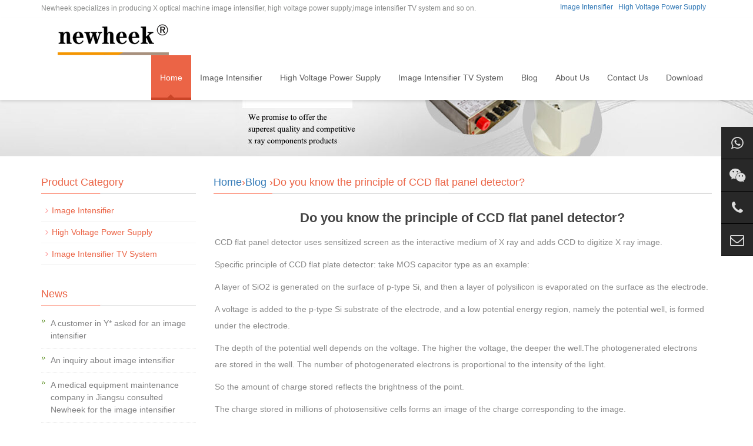

--- FILE ---
content_type: text/html; charset=UTF-8
request_url: https://www.xrayimageintensifier.com/do-you-know-the-principle-of-ccd-flat-panel-detector.html
body_size: 4272
content:
<!DOCTYPE html>

<html>

<head>

<meta http-equiv="X-UA-Compatible" content="IE=edge">

<meta name="viewport" content="width=device-width, initial-scale=1">

<meta http-equiv="Content-Type" content="text/html; charset=utf-8" />

<title>Do you know the principle of CCD flat panel detector? - Professional Manufacturer Of X Ray Image Intensifier - Professional  Manufacturer Of X Ray Image Intensifier</title> 

<meta name="description" content="CCD flat panel detector uses sensitized screen as the interactive medium of X ray and adds CCD to digitize X ray image.Specific principle of CCD flat plate detector: take MOS capacitor type as an…" />

<meta name="keywords" content="CCD flat panel detector" />

<meta name="applicable-device"content="pc,mobile">

<link href="https://www.xrayimageintensifier.com/wp-content/themes/moban/css/bootstrap.css" rel="stylesheet">

<link href="https://www.xrayimageintensifier.com/wp-content/themes/moban/css/bxslider.css" rel="stylesheet">

<link href="https://www.xrayimageintensifier.com/wp-content/themes/moban/style.css" rel="stylesheet">

<link href="https://www.xrayimageintensifier.com/wp-content/themes/moban/css/font-awesome.min.css" rel="stylesheet">

<script src="https://www.xrayimageintensifier.com/wp-content/themes/moban/js/jquery.min.js"></script><script src="https://www.xrayimageintensifier.com/wp-content/themes/moban/js/bxslider.min.js"></script><script src="https://www.xrayimageintensifier.com/wp-content/themes/moban/js/common.js"></script><script src="https://www.xrayimageintensifier.com/wp-content/themes/moban/js/bootstrap.js"></script><!--[if lt IE 9]><script src="https://www.xrayimageintensifier.com/wp-content/themes/moban/js/html5shiv.min.js"></script><script src="https://www.xrayimageintensifier.com/wp-content/themes/moban/js/respond.min.js"></script><![endif]-->



<!-- Global site tag (gtag.js) - Google Analytics -->
<script async src="https://www.googletagmanager.com/gtag/js?id=UA-124271390-1"></script>
<script>
  window.dataLayer = window.dataLayer || [];
  function gtag(){dataLayer.push(arguments);}
  gtag('js', new Date());

  gtag('config', 'UA-124271390-1');
</script>
<!--Start of Tawk.to Script-->
<script type="text/javascript">
var Tawk_API=Tawk_API||{}, Tawk_LoadStart=new Date();
(function(){
var s1=document.createElement("script"),s0=document.getElementsByTagName("script")[0];
s1.async=true;
s1.src='https://embed.tawk.to/626cf5ca7b967b11798d3429/1g1sq09bf';
s1.charset='UTF-8';
s1.setAttribute('crossorigin','*');
s0.parentNode.insertBefore(s1,s0);
})();
</script>
<!--End of Tawk.to Script-->
</head>

<body>

<header>

  <div class="top_menu">

    <div class="container"><span class="top_name">Newheek specializes in producing X optical machine image intensifier, high voltage power supply,image intensifier TV system and so on.</span>

      <div class="language"><a href="https://www.xrayimageintensifier.com/image-intensifier">Image Intensifier</a>&nbsp;&nbsp; <a href="https://www.xrayimageintensifier.com/i-i-hv-power-supply">High Voltage Power Supply</a></div>

    </div>

  </div>

  <!-- Fixed navbar -->

  <nav class="navbar navbar-default navbar-fixed-top">

    <div class="container">

      <div class="navbar-header">

        <button type="button" class="navbar-toggle collapsed" data-toggle="collapse" data-target="#navbar" aria-expanded="false" aria-controls="navbar"><span class="sr-only">Toggle navigation</span><span class="icon-bar"></span><span class="icon-bar"></span><span class="icon-bar"></span></button>

         <a href="/"><img src="https://www.xrayimageintensifier.com/wp-content/themes/moban/img/logo.png" class="logo" alt="newheek image intensifier maker"/></a></div>

      <div id="navbar" class="navbar-collapse collapse">

        <ul class="nav navbar-nav navbar-nav-c">

          <li><a href="https://www.xrayimageintensifier.com/"  class='cur' >Home</a></li>

          <li > <a href="https://www.xrayimageintensifier.com/image-intensifier"  class="">Image Intensifier</a> <a href="https://www.xrayimageintensifier.com/image-intensifier" id="app_menudown" style="display:none" data-toggle="dropdown" role="button" aria-expanded="false"><span class="glyphicon glyphicon-menu-down btn-xs"></span></a>

            <ul class="dropdown-menu nav_small" role="menu">

              

            </ul>

          </li><li class="dropdown"> <a href="https://www.xrayimageintensifier.com/i-i-hv-power-supply"  class="">High Voltage Power Supply</a> <a href="https://www.xrayimageintensifier.com/i-i-hv-power-supply" id="app_menudown" class="dropdown-toggle" data-toggle="dropdown" role="button" aria-expanded="false"><span class="glyphicon glyphicon-menu-down btn-xs"></span></a>

          </li>


          <li class="dropdown"> <a href="https://www.xrayimageintensifier.com/i-i-tv-system"  class="">Image Intensifier TV System</a> <a href="https://www.xrayimageintensifier.com/i-i-tv-system" id="app_menudown" class="dropdown-toggle" data-toggle="dropdown" role="button" aria-expanded="false"><span class="glyphicon glyphicon-menu-down btn-xs"></span></a>

          </li>

          <li class="dropdown"> <a href="https://www.xrayimageintensifier.com/blog"  class="">Blog</a> <a href="https://www.xrayimageintensifier.com/blog" id="app_menudown" class="dropdown-toggle" data-toggle="dropdown" role="button" aria-expanded="false"><span class="glyphicon glyphicon-menu-down btn-xs"></span></a>

            </li>
            

          <li > <a href="https://www.xrayimageintensifier.com/about"  class=""> About Us</a> <a href="https://www.xrayimageintensifier.com/about" id="app_menudown" style="display:none" data-toggle="dropdown" role="button" aria-expanded="false"><span class="glyphicon glyphicon-menu-down btn-xs"></span></a>
           </li>
          
            <li > <a href="https://www.xrayimageintensifier.com/contact"  class="">Contact Us</a> <a href="https://www.xrayimageintensifier.com/contact" id="app_menudown" style="display:none" data-toggle="dropdown" role="button" aria-expanded="false"><span class="glyphicon glyphicon-menu-down btn-xs"></span></a>
          </li>

          <li class="dropdown"> <a href="https://www.xrayimageintensifier.com/download"  class="">Download</a> <a href="https://www.xrayimageintensifier.com/download" id="app_menudown" class="dropdown-toggle" data-toggle="dropdown" role="button" aria-expanded="false"><span class="glyphicon glyphicon-menu-down btn-xs"></span></a>

          </li>

        


        </ul>

      </div>

      <!--/.nav-collapse --></div>

  </nav>

</header>
<div class="page_bg" style="background: url(https://www.xrayimageintensifier.com/wp-content/themes/moban/img/pic.jpg) center top no-repeat;"></div>

<!-- main -->

<div class="container">

  <div class="row"><!-- right -->

    <div class="col-xs-12 col-sm-8 col-md-9" style="float:right">

      <div class="list_box">

        <h2 class="left_h2"><a href="https://www.xrayimageintensifier.com" title="Back to Home page">Home</a>&rsaquo;<a href="https://www.xrayimageintensifier.com/blog" rel="category tag">Blog</a> &rsaquo;Do you know the principle of CCD flat panel detector?</h2>

        <div class="contents">

          <h1 class="contents_title">Do you know the principle of CCD flat panel detector?</h1>

          

           <p class="ql-align-left ql-long-12564329" align="left"><span class="ql-author-12564329 ql-size-10">CCD flat panel detector uses sensitized screen as the interactive medium of X ray and adds CCD to digitize X ray image.</span></p>
<p class="ql-align-left" align="left">
<p class="ql-align-left ql-long-12564329" align="left"><span class="ql-author-12564329 ql-size-10">Specific principle of CCD flat plate detector: take MOS capacitor type as an example: </span></p>
<p class="ql-align-left ql-long-12564329" align="left"><span class="ql-author-12564329 ql-size-10">A layer of SiO2 is generated on the surface of p-type Si, and then a layer of polysilicon is evaporated on the surface as the electrode. </span></p>
<p class="ql-align-left ql-long-12564329" align="left"><span class="ql-author-12564329 ql-size-10">A voltage is added to the p-type Si substrate of the electrode, and a low potential energy region, namely the potential well, is formed under the electrode.</span></p>
<p class="ql-align-left" align="left">
<p class="ql-align-left ql-long-12564329" align="left"><span class="ql-author-12564329 ql-size-10">The depth of the potential well depends on the voltage. The higher the voltage, the deeper the well.The photogenerated electrons are stored in the well. The number of photogenerated electrons is proportional to the intensity of the light.  </span></p>
<p class="ql-align-left ql-long-12564329" align="left"><span class="ql-author-12564329 ql-size-10">So the amount of charge stored reflects the brightness of the point.</span></p>
<p class="ql-align-left ql-long-12564329" align="left"><span class="ql-author-12564329 ql-size-10">The charge stored in millions of photosensitive cells forms an image of the charge corresponding to the image.</span></p>
<p class="ql-align-left ql-long-12564329" align="left"><span class="ql-author-12564329 ql-size-10">Advantages of CCD flat panel detector: </span></p>
<ol>
<li class=""><span class="ql-author-12564329 ql-size-10">High spatial resolution; </span></li>
<li class=""><span class="ql-author-12564329 ql-size-10">Small geometric distortion;</span></li>
<li class=""><span class="ql-author-12564329 ql-size-10">Good uniformity.</span></li>
</ol>
<p class="ql-align-left ql-long-12564329" align="left"><span class="ql-author-12564329 ql-size-10">If you are interested in our image intensifier, <a href="http://www.xrayimageintensifier.com/contact">please feel free contact us.</a></span></p>
<p><a href="http://www.xrayimageintensifier.com"><img class="wp-image-2337 aligncenter" src="https://www.xrayimageintensifier.com/Blog-image/@BSAGSVN17P0YSFE5U.png" alt="" width="367" height="367" /></a></p>
           <p><i>Author:肖恩</i></p>

           

          </div>

          
        <div class="point"><span class="to_prev col-xs-12 col-sm-6 col-md-6">Previous: <a href="https://www.xrayimageintensifier.com/do-you-know-the-camera-structure-of-the-image-intensifier-tv-system.html" rel="prev">Do you know the camera structure of the image intensifier TV system?</a></span><span class="to_next col-xs-12 col-sm-6 col-md-6">Next: <a href="https://www.xrayimageintensifier.com/the-application-of-newheek-image-intensifier.html" rel="next">The application of Newheek image intensifier</a></span></div>

      </div>

      <div class="list_related">

        <h2 class="left_h2">Related Items</h2>

        <ul class="product_list related_list">

               

        <div class="col-sm-4 col-md-3 col-mm-6 product_img"><a href="https://www.xrayimageintensifier.com/nk-15xz-t-x-ray-image-intensifier-6inch.html"><img src="/Product-Picture/3x3-6inch-TS-X-Ray-Image-Intensifier-right.jpg" alt="6″ X Ray Image Intensifier side" /> </a>

           <p class="product_title"><a href="https://www.xrayimageintensifier.com/nk-15xz-t-x-ray-image-intensifier-6inch.html" title="NK-15XZ-Ⅱ X-Ray Image Intensifier 6inch">NK-15XZ-Ⅱ X-Ray Image Intensifier 6inch</a></p>

          </div>

                

        <div class="col-sm-4 col-md-3 col-mm-6 product_img"><a href="https://www.xrayimageintensifier.com/newheek-nk-23xz-%e2%85%a1-image-intensifier-9-replacement-toshiba.html"><img src="/Product-Picture/3x3-9inch-Replacement-Toshiba-I.I-right.jpg" alt="x-ray image intensifier" width="300" height="300"  /> </a>

           <p class="product_title"><a href="https://www.xrayimageintensifier.com/newheek-nk-23xz-%e2%85%a1-image-intensifier-9-replacement-toshiba.html" title="Newheek NK-23XZ-Ⅱ Image Intensifier 9 Inch Replacement Toshiba">Newheek NK-23XZ-Ⅱ Image Intensifier 9 Inch Replacement Toshiba</a></p>

          </div>

          
      
            

        <div class="col-sm-4 col-md-3 col-mm-6 product_img"><a href="https://www.xrayimageintensifier.com/th-30c-hv-power-supply-matched-with-thales-or-thomson-image-intensifier.html"><img src="/Product-Picture/3x3HV-TH30C3-Match-with-Thales-or-Thomson-positive.jpg" alt="x-ray HV power supply" width="300" height="300"  /> </a>

            <p class="product_title"><a href="https://www.xrayimageintensifier.com/th-30c-hv-power-supply-matched-with-thales-or-thomson-image-intensifier.html" title="TH-30C HV Power Supply Matched with Thales or Thomson Image Intensifier">TH-30C HV Power Supply Matched with Thales or Thomson Image Intensifier</a></p>

          </div>

          
      
    
      
            

        <div class="col-sm-4 col-md-3 col-mm-6 product_img"><a href="https://www.xrayimageintensifier.com/nk1410ah-medical-high-scan-image-monitors.html"><img src="/Product-Picture/3x3Monitor-NK1410AH-1249L.jpg" alt="NK1410AH medical high scan image monitor" /> </a>

           <p class="product_title"><a href="https://www.xrayimageintensifier.com/nk1410ah-medical-high-scan-image-monitors.html" title="NK1410AH medical high scan image monitors 1249L">NK1410AH medical high scan image monitors 1249L</a></p>

          </div>

          
       



        </ul>

      </div>

    </div>

    <!-- left -->

    <div class="col-xs-12 col-sm-4 col-md-3">

      <div class="left_nav" id="categories">

        <h2 class="left_h2">Product Category</h2>

        <ul class="left_nav_ul" id="firstpane">

       <li> <a class='cur' href='https://www.xrayimageintensifier.com/image-intensifier' >Image Intensifier</a></li>
       <li> <a class='cur' href='https://www.xrayimageintensifier.com/i-i-hv-power-supply' >High Voltage Power Supply</a></li>
          <li> <a class='cur' href='https://www.xrayimageintensifier.com/i-i-tv-system' >Image Intensifier TV System</a></li>      

          

        </ul>

      </div>

     

      <div class="left_news">

        <h2 class="left_h2">News</h2>

        <ul class="left_news">

          <li><a href="https://www.xrayimageintensifier.com/a-customer-in-y-asked-for-an-image-intensifier.html" title=" A customer in Y* asked for an image intensifier">A customer in Y* asked for an image intensifier</a></li>
 <li><a href="https://www.xrayimageintensifier.com/an-inquiry-about-image-intensifier.html" title=" An inquiry about image intensifier">An inquiry about image intensifier</a></li>
 <li><a href="https://www.xrayimageintensifier.com/a-medical-equipment-maintenance-company-in-jiangsu-consulted-weifang-huading-electronic-technology-co-ltd-for-the-image-intensifier.html" title=" A medical equipment maintenance company in Jiangsu consulted Newheek for the image intensifier">A medical equipment maintenance company in Jiangsu consulted Newheek for the image intensifier</a></li>
 <li><a href="https://www.xrayimageintensifier.com/z-customers-inquire-about-image-intensifier-maintenance-of-newheek.html" title=" Z* customers inquire about image intensifier maintenance of Newheek">Z* customers inquire about image intensifier maintenance of Newheek</a></li>
 <li><a href="https://www.xrayimageintensifier.com/lebanese-customers-inquire-about-shandong-huarui-imaging-equipment-co-ltd-for-image-intensifiers.html" title=" Lebanese customers inquire about Newheek for image intensifiers">Lebanese customers inquire about Newheek for image intensifiers</a></li>

        </ul>

      </div>

      <div class="index_contact">

        <h2 class="left_h2">Contact us</h2>

        <p style="padding-top:10px;"><b>Tel: </b>
        <a href="tel:+8618953679166" target="_blank">(+86) 18953679166</a></p>

        <p><b>Whatsapp: </b><a href="https://api.whatsapp.com/send?phone=18953679166"><u>+86 18953679166</u></a></p>

        <p><b>Email: </b><a href="mailto:service@newheek.com">service@newheek.com</a></p>

        <p><b>Company: </b>Weifang Newheek Electronic Technology Co., Ltd.</p>

        <p><b>ADD: </b>E Building of Future Star Scientific Innovation Industrial Zone of No.957 Wolong East Street, Yulong Community, Xincheng Sub-District Office, Weifang Hi-tech Zone, Shandong Province, China </p>

      </div>

    </div>
  </div>

</div>
﻿<div class="cs-div">
  <div class="cs-item cs-item-qrcode">
    <a href="https://api.whatsapp.com/send?phone=18953679166" target="_blank">
      <i class="fa fa-whatsapp"></i>
      <div class="item-qrcode-box" style="opacity: 1; z-index: 1; display: none;bottom: -111px;">
        <img src="/images/whatsapp.jpg" alt="WhatsApp">
        <p>WhatsApp</p>
      </div>
    </a>
  </div>
  <div class="cs-item cs-item-qrcode">
    <a href="javascript:void(0)">
      <i class="fa fa-wechat"></i>
      <div class="item-qrcode-box" style="opacity: 1; z-index: 1; display: none;">
        <img src="/images/wechat.jpg" alt="WeChat">
        <p>WeChat</p>
      </div>
    </a>
  </div>
  <div class="cs-item"> 
    <a href="tel:+8618953679166" target="_blank">
      <i class="fa fa-phone"></i>
    </a>
    <span>
      <a href="tel:+8618953679166" target="_blank">(+86) 18953679166</a>
    </span>
  </div>
  <div class="cs-item"> 
    <a href="mailto:service@newheek.com" target="_blank">
      <i class="fa fa-envelope-o"></i>
    </a>
    <span>
      <a href="mailto:service@newheek.com" target="_blank">service@newheek.com</a>
    </span>
  </div>
</div>
<nav class="navbar navbar-default navbar-fixed-bottom footer_nav">

  <div class="foot_nav btn-group dropup"><a href="https://www.xrayimageintensifier.com/"><span class="glyphicon glyphicon-share btn-lg" aria-hidden="true"></span>Home</a></div>

  <div class="foot_nav"><a href="mailto:service@newheek.com"><span class="glyphicon glyphicon-phone btn-lg" aria-hidden="true"></span>Contact</a></div>

  <div class="foot_nav" >

    <button id="foot_btn" type="button"  data-toggle="collapse" data-target="#navbar" aria-expanded="false" aria-controls="navbar">

    <a id="gotocate" href="#"><span class="glyphicon glyphicon-th-list btn-lg"></span> Navbar </a>

    </button>

  </div>

  <div class="foot_nav"><a id="gototop" href="#"><span class="glyphicon glyphicon-circle-arrow-up btn-lg" aria-hidden="true"></span>Top</a></div>

</nav>

<footer>

  <div class="copyright"> 

    <p class="copyright_p">Newheek offers the best <a href="https://www.xrayimageintensifier.com/image-intensifier">X-ray Image Intensifier</a> and the <a href="https://www.xrayimageintensifier.com/i-i-hv-power-supply">Image Intensifier High Voltage Power Supply</a> and the <a href="https://www.xrayimageintensifier.com/i-i-tv-system"  class="">Image Intensifier TV System</a>.</p>
	<p>Copyright © 2018-2028 &nbsp;&nbsp; <a href="https://www.xrayimageintensifier.com/" target="_blank">www.xrayimageintensifier.com</a>&nbsp; &nbsp; &nbsp; <a href="https://www.xrayimageintensifier.com/sitemap.xml" target="_blank">sitemap</a></p>

	<p>
	<a href="https://www.xrayswitch.com/">X-ray Hand Switch</a>&nbsp;&nbsp;
	<a href="https://www.buckystand.com/">Bucky Stand</a>&nbsp;&nbsp;
	<a href="https://www.xraybed.com/">Radiography Table</a>&nbsp;&nbsp;
	<a href="https://www.newheek.cn/">X-ray Machine and Accessories</a>&nbsp;&nbsp;
	<a href="https://www.xraydr.com/">Flat Panel Detector</a>&nbsp;&nbsp;
	</p>
    <p>
	<a href="https://www.xraymobiledr.com/">Mobile DR</a>&nbsp;&nbsp;
	<a href="https://www.xrayuarm.com/">UC-arm X-ray Machine</a>&nbsp;&nbsp;
	<a href="https://www.xraycollimator.com/">X-ray Collimator</a>&nbsp;&nbsp;
	<a href="https://www.x-raygrid.com/">X-ray Grid</a>&nbsp;&nbsp;
	<a href="https://www.xraycable.com/">X-ray High Voltage Cable</a>&nbsp;&nbsp;
	</p>
	
	
	
	
	
	<p>Tel: <a href="tel:+8618953679166">+86 18953679166</a>&nbsp; Email: <a href="mailto:service@newheek.com">service@newheek.com</a></p>
    <p class="qrsocialapp">
       <a href="https://api.whatsapp.com/send?phone=18953679166">
          <img src="/images/Images-whatsapp.png" width="100" height="100">WhatsApp</a> &nbsp;&nbsp; 
       <a href="https://www.youtube.com/@candycui9550">
          <img src="/images/Images-YouTube.png" width="100" height="100">YouTube</a> &nbsp;&nbsp;
        <a href="https://www.instagram.com/glinda.newheek/" target="_blank">
          <img src="/images/Images-INS.png" width="100" height="100">Instagram</a> &nbsp;&nbsp;
        <a href="https://www.linkedin.com/in/candy-tsui-562410261/recent-activity/all/" target="_blank">
          <img src="/images/Images-LinkedIn.png" width="100" height="100">LinkedIn</a> &nbsp;&nbsp;
        <a href="https://www.facebook.com/profile.php?id=100095565219845" target="_blank">
          <img src="/images/Images-Facebook.png" width="100" height="100">Facebook</a>   
      </p>

  </div>

</footer>

</body>

</html>



--- FILE ---
content_type: text/css
request_url: https://www.xrayimageintensifier.com/wp-content/themes/moban/style.css
body_size: 3983
content:
/*

Theme Name:    

Theme URI:  

Description: 

Author: 

Author URI: 

Version: 1.0 

Tags: white, company, liweihui, blue,products,news

*/



body{font-family:Arial,'microsoft yahei',Helvetica, sans-serif; color: #7F7F80; background-color: #fff;}

a{transition: 0.5s;-webkit-transition: 0.4s;-moz-transition: 0.4s;}

ul{list-style:none;}

.top_menu{font-size: 12px; color: #8B8C8B;  width: 100%;  height: 30px;}

.language{float: right;height: 30px; padding: 4px 10px 0px 10px; }

.top_name{display: inline-block; padding-top:6px;}

.flash img{ width: 100%}

.flash ul.bxslider{list-style:none;}

.flash div.bx-pager{bottom: 4%;}

.flash div.bx-controls-direction{ display:none; }

.main{ padding:30px 0px 10px 0px;}

.img-thumbnail:hover,.opacity_img:hover{opacity: 0.8;}





.navbar{ margin:0px; background-color:#fff; border: none; margin-top: 30px;

  box-shadow: 0px 3px 4px rgba(0, 0, 0,0.1);}

#app_menudown{position: absolute; top:0px; right:0px; font-size: 16px;}

#app_menudown:hover{background-color: #eb6446;}





.aboutus{padding: 50px 0px; background-color: #F5F5F5;}

.aboutus img{width: 100%;max-width: 540px; display: block; margin: 0 auto;}

.aboutus h2{display: inline-block; float: left; color: #EB6446; font-size: 16px; font-weight: bold; padding-left: 10px; padding-top:5px; margin: 0px;}

.aboutus span{color: #C9C9C9; font-size: 20px; padding-left: 4px; font-family: "Times New Roman";}

.aboutus p{line-height: 32px;font-size: 13px;padding-left: 10px; margin-top:18px; color: #565656;}

.about_line{border-right: 1px dashed #ccc;}

.about_more{display: inline-block; float: right;margin-top: 8px;color: #B5B5B5; font-size: 12px; padding: 0px 6px; border: 1px solid #B5B5B5; border-radius: 6px;}

.about_more:hover{text-decoration: none;}





.search_group{margin: 22px 0px 30px 0px; border:1px solid #dfe1e3;}

.search_group input.form-control{ border-radius: 0px;box-shadow: none; color: #787878; padding: 12px 10px;

  height: 36px; background: transparent; border: none;}

.search_group input.form-control:focus{box-shadow: none;border-color: #b2e0fb;}

.mysearch_btn{ background-color:#1260aa;color:#fff;}

.mysearch_btn:hover,.mysearch_btn:focus{ background-color:#02BB5A; color:#fff;}

#submit_search{color:#31363c;font-size: 13px;}

#submit_search:hover{color:#eb6446;cursor: pointer;}





.index_product{margin-top: 40px;}

.index_product h2{text-align: center;color: #EB6446; font-weight: bold;  line-height: 28px; font-size: 20px; margin: 0px;}

.index_product span{text-align: center; font-size:18px; color: #C9C9C9; font-family: "Times New Roman"; display: block;}

.eindex_product h2{font-size: 24px; font-weight: bold; }

.product_list{clear: both; padding: 20px 0px 30px 0px;margin-right: -15px;margin-left: -15px;}

.product_list2{padding-top: 20px;}

.product_img{padding-left: 15px; padding-right: 15px; margin-bottom: 22px; min-height: 100px;}

.product_img img{margin-right: auto;margin-left: auto;display: block;max-width: 100%;height: auto; margin-bottom: 10px;  max-height: 380px;}

.product_list2 div.product_img{min-height: 250px;}

.product_title{margin: 10px 0px 0px 0px; height: 28px;text-align: center;}

.product_title a{color: #787878; }

.product_title a:hover{text-decoration: none;color:#eb6446;}

.related_list{padding-top: 20px;}



.index_case{background-color: #F5F5F5; margin: 0px; padding: 0px;}





.index_news{clear: both; list-style:none;margin:0px; padding:25px 0px 0px 10px;}

.index_news li{margin-bottom: 20px; padding-bottom: 15px; min-height: 70px; border-bottom: 1px solid #E6E5E5;}

.index_news li span{display: inline-block; width: 60px; height: 60px; text-align: center; background-color: #fd957e; color: #fff; float: left; margin-right: 20px;  padding:0px 2px;}

.index_news li span strong{display: block; font-size: 24px; padding-top: 5px;}

.index_news li span i{display: block; font-size: 12px;  font-style: normal; font-family: Arial;}

.index_news li a{color:#565656;}

.index_news li a:hover{ text-decoration:none;color:#eb6446; }

.index_news li em{ font-style: normal; display:block; line-height: 18px; font-size: 14px; color: #989696; padding-top: 8px;}





.down_box{margin:30px 0px 18px 0px;}

.index_down{clear: both; list-style:none;margin:0px; padding:0px 0px 0px 0px;}

.index_down li{color:#545455;border-bottom: 1px dotted #dddddd;background: url(/wp-content/themes/moban/img/li.png) no-repeat left 12px;line-height:21px; padding: 10px 0px; padding-left:16px;}

.index_down li a{color:#7F7F80;}

.index_down li a:hover{ text-decoration:none;color:#eb6446; }

.news_time{ float:right;}





.index_contact{margin:30px 0px 15px 0px;}

.index_contact p{clear: both;color:#7F7F80; padding-bottom: 5px;}



.page_bg{height: 160px; margin-top: 76px;}

.list_box{clear: both; padding:5px 0px 0px 0px;}

.path_title{border: 1px solid #f2f2f2;padding: 8px 19px;overflow: hidden;}





.left_nav{ clear: both; padding-top:5px;}

.left_h2{background:url(/wp-content/themes/moban/img/title_line.jpg) left bottom no-repeat;  display: block; margin-top: 30px; padding: 0px 0px 10px 0px;font-size: 18px;color: #EB6446; }

.left_nav_ul{list-style:none;margin:0px;padding:0px; margin:10px 0px 0px 0px;padding-bottom: 10px;}

.left_nav_ul > li{position:relative; border-bottom: 1px solid #f2f2f2; background: url(/wp-content/themes/moban/img/left_li.gif) 6px 15px no-repeat;padding:8px 0px 8px 18px; }

.left_nav_ul > li > a{text-decoration:none; color:#303c4b;}

.left_nav_ul > li > a:hover,.left_nav_ul li a.left_active{color:#eb6446;}

.left_nav_ul > li > a.cur,.left_nav_ul li a.left_active{color:#eb6446;}



ul.left_snav_ul{list-style:none;padding:0px;display: none; padding-top: 8px;}

ul.left_snav_ul > li{ margin:0px;padding:5px 0px 5px 10px; background: url(/wp-content/themes/moban/img/left_sli.gif) 0px 13px no-repeat;}

ul.left_snav_ul > li > a{border:0;color:#969494;padding: 5px 0px 5px 0px;}

ul.left_snav_ul > li > a:hover{ text-decoration: none;color:#eb6446;}

.menu_head{cursor:pointer; font: 600 18px/30px "Open Sans", sans-serif; width:35px; text-align:center;color:#303c4b;display:inline-block;position: absolute; top:3px; right:0px;}

.menu_head:hover{ color: #eb6446;}





.left_news{clear: both; list-style:none;margin:0px; padding:0px;}

.left_news li{color:#545455;border-bottom: 1px dotted #dddddd;background: url(/wp-content/themes/moban/img/li.png) no-repeat left 12px;line-height:21px; padding: 10px 0px; padding-left:16px;}

.left_news li a{color:#7F7F80;}

.left_news li a:hover{ text-decoration:none;color:#eb6446; }





.list_news{clear: both; list-style:none;margin:0px; padding:0px 0px 20px 0px;}

.list_news li{color:#898989;background: url(/wp-content/themes/moban/img/li.png) no-repeat left 14px;line-height:22px; padding:8px 0px; padding-left:13px;border-bottom: 1px dashed #e3e2e2;/*dotted*/ }

.list_news li a{color:#303c4b;}

.list_news li a:hover{text-decoration:none;color:#eb6446;}



.contents{clear: both; padding:4px 2px 20px 2px; line-height:28px; color:#898989;overflow: auto;}

.contents_title{ margin: 0px; padding: 10px 0px; text-align: center; color: #000; font-size:22px;color:#434343;font-weight:bold; line-height: 34px;}





.page{clear:both; margin:0px 0px 40px 0px; text-align: center;}

.page a {display: inline-block; font-family: Arial; font-size: 13px; border: #dbdbdb 1px solid; padding:4px 9px; margin: 2px; margin-bottom: 5px; color: #31363c; text-decoration: none}

.page a:hover,.page a:focus{font-family: Arial;font-size: 13px;border: #000 1px solid; padding:4px 9px;color: #fff; background-color: #31363c;}

.page .current {font-family: Arial;border: #000 1px solid; font-size: 13px; padding:5px 9px; color: #fff;margin: 2px;  background-color: #31363c}





#pic-page {text-align: center; margin-top:10px;}

#pic-page a {margin: 0 2px;}

#pic-page a img {width:40px;padding: 2px;border: solid #ccc 1px; margin-bottom:5px;}

#pic-page a:hover img,#pic-page a.active img {border: solid #5280DD 1px;}

.showpic_box,.proinfo_box{margin: 30px 0px 20px 0px;}

.product_h1{ margin:0px; line-height:24px; font-size:16px; color: #eb6446; padding-bottom:10px;border-bottom: 1px dotted #cccccc;}

.product_info{list-style:none; padding:0px; margin-top:10px;}

.product_info li{ line-height:24px; padding-bottom:12px;}

.product_con{ clear: both; border-top: 1px dotted #ccc; margin:10px 0px 20px 0px;padding:20px 0px 0px 0px; line-height:26px; color:#898989;overflow: auto;}



.related_h1{padding: 30px 0px 12px 0px; color: #303c4b; margin:0px; display: block;  font-weight:300; font-size:24px; border-bottom:5px solid #f4f5f6;}



.download_btn{text-align: right; margin: 10px 10px 20px 0px;}

.page-btn{background-color: #409669; border: none;}

.page-btn:hover,.page-btn:focus{background-color:#23BB6B; }

.grey-btn{border: none; background-color: #E8E8E8;}

.grey-btn:hover,.grey-btn:focus{background-color: #ccc;}

.related_news{ padding-top: 0px; clear: both;}



.a2a_default_style{display: inline-block;}





.feedback{margin-top: 30px; margin-bottom: 40px;}

.form-horizontal .form-group { margin-right: -10px;margin-left: -10px;}

.codeimg{ margin: 0px 0px -10px -18px;}







.point{ clear: both; margin:20px 0px 40px 0px; padding-bottom: 40px; line-height:18px;}

.point span.to_prev{text-align:center; }

.point span.to_prev a{color:#0068b7;}

.point span.to_prev a:hover{color: #ea042b}

.point span.to_next{text-align:center; }

.point span.to_next a{color:#0068b7;}

.point span.to_next a:hover{color: #ea042b}





.tags{ margin: 12px 0px 10px 0px}

.tags a{ margin: 0px 5px 8px 0px}

.tags_list{padding: 5px 10px 100px 10px}



.tags_ul{ margin-top: 0px;}

.tags_ul li{line-height: 28px; margin-bottom: 8px; padding-bottom: 10px;}

.tags_ul h3{font-size: 14px; padding: 0px; margin: 0px;line-height: 20px;}

.tags_ul p{font-size: 13px;padding: 0px; margin: 0px; color: #a0a0a0; line-height: 20px; padding-top: 8px;}





ul.ul_sitemap{margin: 30px 0px 40px 30px;}

ul.ul_sitemap li{list-style: none; line-height: 26px;clear: both;}

ul.ul_sitemap li a{color: #7d7d7d;}

li.small_li_sitemap{clear: both;padding-left: 12px;}

li.small_li2_sitemap{float: left; padding-left: 20px;}



#translate{width:180px; margin: 0 auto; }

#translate-this{margin: 15px 0px 10px 0px;}





footer{ text-align:center; background-color: #333641; color:#ababa8; padding:30px 0px 20px 0px; margin-top:38px; font-size:13px;}

.copyright{ line-height:20px;}

.copyright a{ color:#ababa8;}

.foot_nav{ width:25%; float:left;background-color: #fafafa;text-align:center;} 

.foot_nav:hover,.foot_nav:focus{background-color: #e4e4e4;}

.foot_nav a{color:#898989;display:block;}

.foot_nav a:hover,.foot_nav a:focus{text-decoration:none;}

.foot_nav span{display:block; padding:3px 0px 0px 0px;color:#898989;}

#foot_btn{width:100%; border: 0px; background: transparent;}

.webshare{width: 230px; padding: 5px;}

.ewebshare{width: 200px; padding: 5px;}





@media screen and (min-width: 769px) {

      .logo{max-height: 76px; max-width:260px; margin-top: 11px;}

      .flash{margin-top: 76px;}

      .navbar{min-height: 76px;}

      .navbar-nav{float:right;}

      .navbar-nav > li > a { text-align: center;}

      .navbar-default .navbar-nav > li > a{padding: 28px 13px 28px 13px;color: #5e5e5e;transition: 0.1s;}

      .navbar-default .navbar-nav > li > a:hover,

	  .navbar-default .navbar-nav > li > a.cur,

      .navbar-default .navbar-nav > li > a:focus,

      .navbar-default .navbar-nav > li > a.active,

      .navbar-default .navbar-nav > .active > a,

      .navbar-default .navbar-nav > .active > a:hover,

      .navbar-default .navbar-nav > .open > a,

      .navbar-default .navbar-nav > .open > a:hover,

      .navbar-default .navbar-nav > .open > a:focus {

      background: url(/wp-content/themes/moban/img/nav_bg.jpg) center bottom; color: #fff;

      }

      .navbar-default .navbar-nav-c > li > a{font-size:14px;padding: 28px 15px 28px 15px;}



      .small-nav{min-height: 60px; background: rgba(255,255,255,0.9); margin-top: 0px;}

      .small-nav .navbar-nav > li > a{padding-top: 20px; padding-bottom:20px;}

      .small-nav img.logo{max-height: 50px; margin-top:9px; max-width:200px; }



      .nav_small{ background-color:#fff; background-color: #494949;padding: 10px 0px 10px 0px; border: none; box-shadow: none; border-radius: 0px; font-size: 12px; min-width: 135px;}

      .nav_small > li{text-align: center;}

      .nav_small > li > a{line-height:28px; color: #fff; padding-left:28px; padding-right:28px; }

      .nav_small > li > a:hover{color: #fff;  background-color: #eb6446;}

      #app_menudown,#small_search{ display:none; }

      .index_left_nav,.footer_nav{display:none; }

}





@media screen and (max-width: 768px) {

      .navbar{}

      .navbar-default .navbar-brand {color: #fff;}

      .navbar-default .navbar-brand:hover,

      .navbar-default .navbar-brand:focus {color: #fff;}

      .navbar-toggle{border-color: #ccc;}

      .navbar-default .navbar-collapse, .navbar-default .navbar-form{border:1px solid #ddd;}

      .navbar-default .navbar-toggle:hover,

      .navbar-default .navbar-toggle:focus {

        background: none;

      }

      .navbar-default .navbar-toggle .icon-bar{background-color: #ccc;}

      .navbar-default .navbar-nav{margin-top: 0px;margin-bottom: 0px;}

      .navbar-default .navbar-nav > li {}

      .navbar-default .navbar-nav > li:last-child{border: none;}

      .navbar-default .navbar-nav > li > a,

      .navbar-default .navbar-nav .open .dropdown-menu > li > a{color: #5e5e5e;}

      .navbar-default .navbar-nav > li > a:hover,

       .navbar-default .navbar-nav > li > a:focus,

       .navbar-default .navbar-nav > .active > a, 

       .navbar-default .navbar-nav > .active > a:hover, 

       .navbar-default .navbar-nav > .active > a:focus,

       .navbar-default .navbar-nav > .open > a, 

       .navbar-default .navbar-nav > .open > a:hover, 

       .navbar-default .navbar-nav > .open > a:focus,

       .navbar-default .navbar-nav .open .dropdown-menu > li > a:hover{

        background-color: #eb6446; color: #fff;}

       .small-nav{background: rgba(255,255,255,0.9); margin-top: 0px;}



      .flash{margin-top: 50px;}

      .top_name{display: none;}

      .language{padding: 2px 0px 0px 0px; }

      .logo{margin:6px 0px 0px 10px; max-width:200px; max-height: 38px;}

      .aboutus{padding-top: 30px; padding-bottom: 35px;}

      .about_line{border-right:0px;padding: 0px 10px;}

      .aboutus p{margin: 0px; margin-top: 10px;}

      .aboutus img{margin-bottom: 50px; padding: 0px 15px;}

      .index_product{margin-top: 30px;}

      .page_bg{display: none;}

      .list_box{margin:70px 0px 0px 0px; }

      .flash div.bx-pager{ /*display:none;*/}

      .left_h2{margin-top: 0px;}

      .index_left_nav{margin:30px 15px 5px 15px;}

      .product_img,.product_list2 div.product_img{min-height: 80px; margin-bottom: 35px;}

      .related_list div.product_img{min-height: 180px;}

      .product_con img,.contents img{width:100%;}

      .list_related h2.left_h2{margin-top: 70px;}

      .news_time{ display:none;}

      .footer_nav{background-color: #fafafa;}

      #pic-page a img {width:35px;}

      #cmsFloatPanel{ display: none;}

      .point span.to_prev,.point span.to_next{text-align:left; padding-bottom: 8px;}

      footer{ margin-bottom:50px;}

}



@media screen and (max-width: 767px) {

     .copyright_p{ display:none;}

}





@media screen and (min-width:400px) and (max-width:768px) {

  .col-mm-1, .col-mm-2, .col-mm-3, .col-mm-4, .col-mm-5, .col-mm-6, .col-mm-7, .col-mm-8, .col-mm-9, .col-mm-10, .col-mm-11, .col-mm-12 {

    float: left;

  }

  .col-mm-12 {

    width: 100%;

  }

  .col-mm-11 {

    width: 91.66666667%;

  }

  .col-mm-10 {

    width: 83.33333333%;

  }

  .col-mm-9 {

    width: 75%;

  }

  .col-mm-8 {

    width: 66.66666667%;

  }

  .col-mm-7 {

    width: 58.33333333%;

  }

  .col-mm-6 {

    width: 50%;

  }

  .col-mm-5 {

    width: 41.66666667%;

  }

  .col-mm-4 {

    width: 33.33333333%;

  }

  .col-mm-3 {

    width: 25%;

  }

  .col-mm-2 {

    width: 16.66666667%;

  }

  .col-mm-1 {

    width: 8.33333333%;

  }

}
a{
      text-decoration: none;
    }
    a:hover{
      text-decoration: underline;
    }
    .cs-div {
      float: right;
      text-align: center;
      background: #282828;
      position: fixed;
      _position: absolute;
      top: 30%;
      right: 0;
      z-index: 999999;
      width: 54px;
    }
    .cs-item-qrcode {
      z-index: 0;
    }
    .cs-item {
      position: relative;
      z-index: 1;
      border-bottom: 1px solid #000;
    }
    .cs-item a {
      color: #ddd;
      height: 54px;
      position: relative;
      z-index: 99;
      display: inline-block;
      cursor: pointer;
    }
    .cs-item a i {
      width: 54px;
      line-height: 54px;
      font-size: 24px;
      text-align: center;
      background: #282828;
      display: inline-block;
      position: relative;
      z-index: 9;
    }
    .cs-div .item-qrcode-box {
      padding: 8px;
      position: absolute;
      right: 54px;
      bottom: -56px;
      z-index: -10;
      opacity: 0;
      background: #282828;
    }
    .cs-div .item-qrcode-box img {
      max-width: inherit;
      width: 129px;
      height: 129px;
    }
    img {
      border: 0;
      border-style: none;
      vertical-align: middle;
      max-width: 100%;
      height: auto;
    }
    .cs-div .item-qrcode-box p {
      margin: 0;
    }
    .cs-item span {
      padding: 0 15px;
      line-height: 54px;
      white-space: nowrap;
      color: #fff;
      background: #282828;
      position: absolute;
      top: 0;
      right: -280px;
      z-index: 1;
      _display: none;
    }
    .cs-item span a {
      color: #fff;
      height: auto;
      position: relative;
      border: 0;
    }
    .cs-item-qrcode a:hover .item-qrcode-box{
      display: block!important;
    }
    .cs-item a:hover i{
      background: #fb316d!important;
    }
    .cs-item span {
      padding: 0 15px;
      line-height: 54px;
      white-space: nowrap;
      color: #fff;
      background: #282828;
      position: absolute;
      top: 1px;
      right: 54px;
      z-index: 1;
      display: none;
    }
     .cs-item a:hover ~ span{
      display: block;
     }
     .icon-qq:before{
      content: '\f1d6'
     }
     .qrsocialapp{
      text-align: center;
     }
     .qrsocialapp a{
      font-size: 12px;
      display: inline-block;
      width: 130px;
     }




